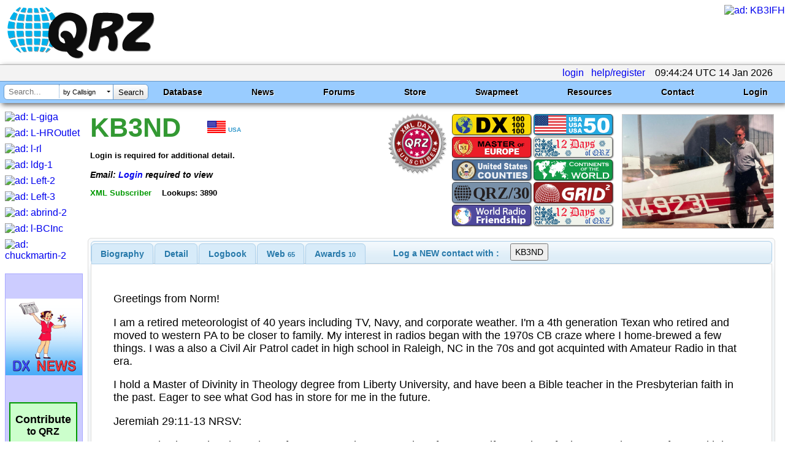

--- FILE ---
content_type: text/html; charset=UTF-8
request_url: https://www.qsomap.com/QSOmapProduction/testimage.php?call=kb3nd&label=yes&gridin=EN90vm&zoom=3&label=no&geodesic=yes;&size=s;&color=band
body_size: 606181
content:
<font size=+1>Click on the map below to view my Interactive map in high resolution.<br><br><a href="https://www.qsomap.com/QSOmapProduction/qsomapforQRZ.php?call=kb3nd&color=band&m=" target=_blank><img src="[data-uri]"></a>

--- FILE ---
content_type: text/html; charset=utf-8
request_url: https://www.google.com/recaptcha/api2/aframe
body_size: 182
content:
<!DOCTYPE HTML><html><head><meta http-equiv="content-type" content="text/html; charset=UTF-8"></head><body><script nonce="BZCV7oWoMM31uDY-3XJ1OA">/** Anti-fraud and anti-abuse applications only. See google.com/recaptcha */ try{var clients={'sodar':'https://pagead2.googlesyndication.com/pagead/sodar?'};window.addEventListener("message",function(a){try{if(a.source===window.parent){var b=JSON.parse(a.data);var c=clients[b['id']];if(c){var d=document.createElement('img');d.src=c+b['params']+'&rc='+(localStorage.getItem("rc::a")?sessionStorage.getItem("rc::b"):"");window.document.body.appendChild(d);sessionStorage.setItem("rc::e",parseInt(sessionStorage.getItem("rc::e")||0)+1);localStorage.setItem("rc::h",'1768383873493');}}}catch(b){}});window.parent.postMessage("_grecaptcha_ready", "*");}catch(b){}</script></body></html>